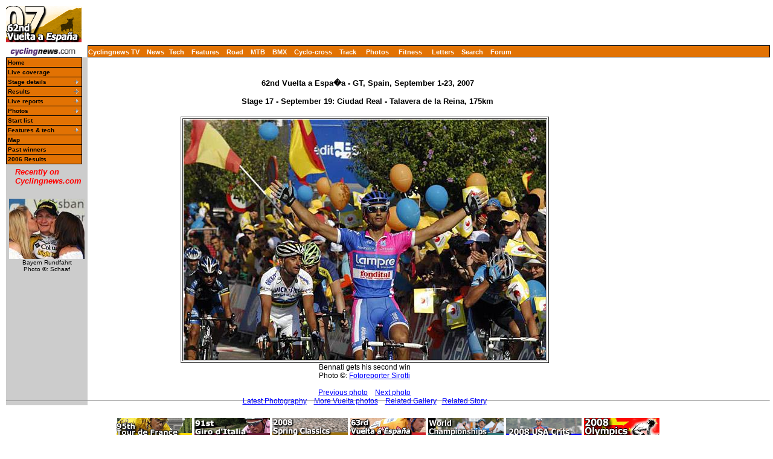

--- FILE ---
content_type: text/html; charset=UTF-8
request_url: https://autobus.cyclingnews.com/photos/2007/vuelta07/index.php?id=/photos/2007/vuelta07/vuelta0717/fs003
body_size: 4450
content:
<html> <head>
<title>www.cyclingnews.com presents the 62nd Vuelta a Espa�a</title>
<META HTTP-EQUIV="Content-Type" CONTENT="text/html;  charset=windows-1252">
<META NAME="keyword" CONTENT="cycling, cyclingnews, news, bike, bicycle, cycle, bike racing, bike cycle racing results and news, bicycle news, bicycle racing, European cycling, peloton, Australian cycling results, Tour de France, cycling professional cycling, TdF, procycling, track cycling, velodrome, track, fixed-gear, keirin, Madison, individual pursuit, teams pursuit, sprint, kilo, world championships, MTB, mountainbike, mountain bike, mountain-bike, downhill, cyclo-cross, 'cross, cyclocross, Giro, Giro d'Italia, Spring Classics, Vuelta, Paris-Roubaix, Vuelta a Espa�a, four cross, xc">
<META HTTP-EQUIV="Pragma" CONTENT="no-cache">

<link href="/road/2006//vuelta06/index.css" rel=stylesheet type="text/css">
<link href="/road/2006//vuelta06/menu.css" rel=stylesheet type="text/css">
<script src="/scripts/ac_activex.js" type="text/javascript"></script>
<script src="/scripts/ac_runactivecontent.js" type="text/javascript"></script>
<!--[if IE]>
<script type="text/javascript" src="http://www.cyclingnews.com/CSSMenu/CSSMenu.js"></script>
<![endif]-->
</head>
<body bgcolor="#FFFFFF">
<a name="top"></a>
<table cellpadding="0" cellspacing="0" width="100%">
<tr>
<td width="37"> <a href="http://www.cyclingnews.com">
<img
src="/road/2007//vuelta07/graphics/logo.gif" border="0" width="125"
height="60"></a></td>
<td colspan="3" align="center"><script type='text/javascript'> var gptadslots=[]; var googletag = googletag || {}; googletag.cmd = googletag.cmd || [];
	(function(){ var gads = document.createElement('script');
		gads.async = true; gads.type = 'text/javascript';
		var useSSL = 'https:' == document.location.protocol;
		gads.src = (useSSL ? 'https:' : 'http:') + '//www.googletagservices.com/tag/js/gpt.js';
		var node = document.getElementsByTagName('script')[0];
		node.parentNode.insertBefore(gads, node);
	})();</script><script type="text/javascript">googletag.cmd.push(function() {dfpdoubleclick_widget_mpu_2 = googletag.defineSlot('/10518929/sport_cyclingnews/autobus',[[728, 90]], 'doubleclick_widget_mpu_1').addService(googletag.pubads()).setTargeting('POS', 'leaderboard_top').setCollapseEmptyDiv(true);googletag.enableServices();});</script><div id="doubleclick_widget_mpu_1" class="doubleclick_widget_mpu box ad"><script type="text/javascript">googletag.cmd.push(function() { googletag.display('doubleclick_widget_mpu_1');  });</script></div></td>
</tr>
<tr>
<td height="5" colspan="3"></td>
</tr>
<tr>
<td width="37"><a href="http://www.cyclingnews.com/"><img
src="/graphics/2002/cn120x18.gif" width="121" height="18" border="0"
alt="Home"></a></td>
<td  nowrap height="18"  colspan="3" class="menu2">
<a href="http://video.cyclingnews.com/" class="nav">Cyclingnews TV</a>&nbsp;&nbsp;
<a href="http://autobus.cyclingnews.com/news/" class="nav">News</a>&nbsp; 
<a href="http://autobus.cyclingnews.com/tech/" class="nav">Tech</a>&nbsp;&nbsp;
<a href="http://autobus.cyclingnews.com/features/" class="nav">Features</a>&nbsp;&nbsp;
<a href="http://autobus.cyclingnews.com/road/" class="nav">Road</a>&nbsp;&nbsp; 
<a href="http://autobus.cyclingnews.com/mtb/" class="nav">MTB</a>&nbsp;&nbsp;
<a href="http://autobus.cyclingnews.com/bmx/" class="nav">BMX</a>&nbsp;&nbsp; 
<a href="http://autobus.cyclingnews.com/cross/" class="nav">Cyclo-cross</a>&nbsp;&nbsp;
<a href="http://autobus.cyclingnews.com/track/" class="nav">Track</a> &nbsp;&nbsp;
<a href="http://autobus.cyclingnews.com/photos/" class="nav">Photos</a> &nbsp;&nbsp;
<a href="http://autobus.cyclingnews.com/fitness/" class="nav">Fitness</a> &nbsp;&nbsp;
<a href="http://autobus.cyclingnews.com/letters/" class="nav">Letters</a>&nbsp;&nbsp;
<a href="http://search.cyclingnews.com/search/" class="nav">Search</a>&nbsp;&nbsp;
<a href="http://forum.cyclingnews.com/" class="nav">Forum</a>&nbsp;&nbsp;
</td>
</tr>
<tr>
    <td bgcolor="#CCCCCC" valign="top" width="37"> <!--<div class="menu2">
<table width="125" border="0" cellspacing="0" class="menu" cellpadding="0">
<tr>
<td class="menu" height="1" bgcolor="#000000"></td>
</tr>
<tr>
<td class="menu"><a href="/road/2007/vuelta07" class="menu">Home</a></td>
</tr><tr>
<td class="submenu"><a href="/road/2007/vuelta07?id=stages" class="submenu">Stages</a></td>
</tr><tr>
<td class="submenu"><a href="/road/2007/vuelta07?id=livetimes" class="submenu">Live coverage</a></td>
</tr><tr>
<td class="submenu"><a href="/road/2007/vuelta07?id=startlist" class="submenu">Start list</a></td>
</tr><tr>
<td class="submenu"><a href="/road/2007/vuelta07?id=photos" class="submenu">Photos</a></td>
</tr><tr>
<td class="submenu"><a href="/road/2007/vuelta07?id=features" class="submenu">Features</a></td>
</tr><tr>
<td class="submenu"><a href="/road/2007/vuelta07?id=news" class="submenu">News</a></td>
</tr><tr>
<td class="submenu"><a href="/road/2007/vuelta07?id=map" class="submenu">Map</a></td>
</tr><tr>
<td class="submenu"> <a href="/road/2007/vuelta07?id=history" class="submenu">Past winners</a></td>
</tr><tr>
<td class="submenu"><a href="/road/2007/vuelta07?id=features/FAQ" class="submenu">FAQ</a></td>
</tr><tr>
<td class="submenu"><a href="/tour04.php?id=results/history/tdfhistory" class="submenu">Tour
history</a></td>
</tr><tr>
<td class="submenu"><a href="/road/2007/vuelta07/" class="submenu">2006 Results</a></td>
</tr><tr> 
<td height="3"></td></tr></table></div> -->


<div id="menuwrapper">
  <ul id="primary-nav">
    <li> <a href="/road/2007/vuelta07/">Home</a> </li>
    <li> <a href="http://live.cyclingnews.com" target="_blank">Live coverage</a>
    </li>
    <li class="menuparent"><a href="/road/2007/vuelta07?id=stages" class="submenu">Stage
      details</a>
      <ul>
        <li><a href="/road/2007/vuelta07?id=stages/vuelta071">Stage 1</a></li>
        <li><a href="/road/2007/vuelta07?id=stages/vuelta072">Stage 2</a></li>
        <li><a href="/road/2007/vuelta07?id=stages/vuelta073">Stage 3</a></li>
        <li><a href="/road/2007/vuelta07?id=stages/vuelta074">Stage 4</a></li>
        <li><a href="/road/2007/vuelta07?id=stages/vuelta075">Stage 5</a></li>
        <li><a href="/road/2007/vuelta07?id=stages/vuelta076">Stage 6</a></li>
        <li><a href="/road/2007/vuelta07?id=stages/vuelta077">Stage 7</a></li>
        <li><a href="/road/2007/vuelta07?id=stages/vuelta078">Stage 8</a></li>
        <li><a href="/road/2007/vuelta07?id=stages/vuelta079">Stage 9</a></li>
        <li><a href="/road/2007/vuelta07?id=stages/vuelta0710">Stage 10</a></li>
        <li><a href="/road/2007/vuelta07?id=stages/vuelta0711">Stage 11</a></li>
        <li><a href="/road/2007/vuelta07?id=stages/vuelta0712">Stage 12</a></li>
        <li><a href="/road/2007/vuelta07?id=stages/vuelta0713">Stage 13</a></li>
        <li><a href="/road/2007/vuelta07?id=stages/vuelta0714">Stage 14</a></li>
        <li><a href="/road/2007/vuelta07?id=stages/vuelta0715">Stage 15</a></li>
        <li><a href="/road/2007/vuelta07?id=stages/vuelta0716">Stage 16</a></li>
        <li><a href="/road/2007/vuelta07?id=stages/vuelta0717">Stage 17</a></li>
        <li><a href="/road/2007/vuelta07?id=stages/vuelta0718">Stage 18</a></li>
        <li><a href="/road/2007/vuelta07?id=stages/vuelta0719">Stage 19</a></li>
        <li><a href="/road/2007/vuelta07?id=stages/vuelta0720">Stage 20</a></li>
        <li><a href="/road/2007/vuelta07?id=stages/vuelta0721">Stage 21</a></li>
      </ul>
    </li>
    <li class="menuparent"><a href="/road/2007/vuelta07?id=stages" class="submenu">Results</a>
       		<ul><li><a href="/road/2007/vuelta07?id=results/vuelta071">Stage 1</a></li><li><a href="/road/2007/vuelta07?id=results/vuelta072">Stage 2</a></li><li><a href="/road/2007/vuelta07?id=results/vuelta073">Stage 3</a></li><li><a href="/road/2007/vuelta07?id=results/vuelta074">Stage 4</a></li><li><a href="/road/2007/vuelta07?id=results/vuelta075">Stage 5</a></li><li><a href="/road/2007/vuelta07?id=results/vuelta076">Stage 6</a></li><li><a href="/road/2007/vuelta07?id=results/vuelta077">Stage 7</a></li><li><a href="/road/2007/vuelta07?id=results/vuelta078">Stage 8</a></li><li><a href="/road/2007/vuelta07?id=results/vuelta079">Stage 9</a></li><li><a href="/road/2007/vuelta07?id=results/vuelta0710">Stage 10</a></li><li><a href="/road/2007/vuelta07?id=results/vuelta0711">Stage 11</a></li><li><a href="/road/2007/vuelta07?id=results/vuelta0712">Stage 12</a></li><li><a href="/road/2007/vuelta07?id=results/vuelta0713">Stage 13</a></li><li><a href="/road/2007/vuelta07?id=results/vuelta0714">Stage 14</a></li><li><a href="/road/2007/vuelta07?id=results/vuelta0715">Stage 15</a></li><li><a href="/road/2007/vuelta07?id=results/vuelta0716">Stage 16</a></li><li><a href="/road/2007/vuelta07?id=results/vuelta0717">Stage 17</a></li><li><a href="/road/2007/vuelta07?id=results/vuelta0718">Stage 18</a></li><li><a href="/road/2007/vuelta07?id=results/vuelta0719">Stage 19</a></li><li><a href="/road/2007/vuelta07?id=results/vuelta0720">Stage 20</a></li><li><a href="/road/2007/vuelta07?id=results/vuelta0721">Stage 21</a></li></ul></li><li class="menuparent"><a href="/road/2007/vuelta07?id=livetimes" class="submenu">Live reports</a>
       		<ul><li><a href="/road/2007/vuelta07?id=live/vuelta071">Stage 1</a></li><li><a href="/road/2007/vuelta07?id=live/vuelta072">Stage 2</a></li><li><a href="/road/2007/vuelta07?id=live/vuelta073">Stage 3</a></li><li><a href="/road/2007/vuelta07?id=live/vuelta074">Stage 4</a></li><li><a href="/road/2007/vuelta07?id=live/vuelta075">Stage 5</a></li><li><a href="/road/2007/vuelta07?id=live/vuelta076">Stage 6</a></li><li><a href="/road/2007/vuelta07?id=live/vuelta077">Stage 7</a></li><li><a href="/road/2007/vuelta07?id=live/vuelta078">Stage 8</a></li><li><a href="/road/2007/vuelta07?id=live/vuelta079">Stage 9</a></li><li><a href="/road/2007/vuelta07?id=live/vuelta0710">Stage 10</a></li><li><a href="/road/2007/vuelta07?id=live/vuelta0711">Stage 11</a></li><li><a href="/road/2007/vuelta07?id=live/vuelta0712">Stage 12</a></li><li><a href="/road/2007/vuelta07?id=live/vuelta0713">Stage 13</a></li><li><a href="/road/2007/vuelta07?id=live/vuelta0714">Stage 14</a></li><li><a href="/road/2007/vuelta07?id=live/vuelta0715">Stage 15</a></li><li><a href="/road/2007/vuelta07?id=live/vuelta0716">Stage 16</a></li><li><a href="/road/2007/vuelta07?id=live/vuelta0717">Stage 17</a></li><li><a href="/road/2007/vuelta07?id=live/vuelta0718">Stage 18</a></li><li><a href="/road/2007/vuelta07?id=live/vuelta0719">Stage 19</a></li><li><a href="/road/2007/vuelta07?id=live/vuelta0720">Stage 20</a></li><li><a href="/road/2007/vuelta07?id=live/vuelta0721">Stage 21</a></li></ul></li><li class="menuparent"><a href="/road/2007/vuelta07?id=photos" class="submenu">Photos</a>
       	<ul><li><a href="/photos/2007/vuelta07/?id=vuelta071/gallery-vuelta071"> Stage 1</a></li><li><a href="/photos/2007/vuelta07/?id=vuelta072/gallery-vuelta072"> Stage 2</a></li><li><a href="/photos/2007/vuelta07/?id=vuelta073/gallery-vuelta073"> Stage 3</a></li><li><a href="/photos/2007/vuelta07/?id=vuelta074/gallery-vuelta074"> Stage 4</a></li><li><a href="/photos/2007/vuelta07/?id=vuelta075/gallery-vuelta075"> Stage 5</a></li><li><a href="/photos/2007/vuelta07/?id=vuelta076/gallery-vuelta076"> Stage 6</a></li><li><a href="/photos/2007/vuelta07/?id=vuelta077/gallery-vuelta077"> Stage 7</a></li><li><a href="/photos/2007/vuelta07/?id=vuelta078/gallery-vuelta078"> Stage 8</a></li><li><a href="/photos/2007/vuelta07/?id=vuelta079/gallery-vuelta079"> Stage 9</a></li><li><a href="/photos/2007/vuelta07/?id=vuelta0710/gallery-vuelta0710"> Stage 10</a></li><li><a href="/photos/2007/vuelta07/?id=vuelta0711/gallery-vuelta0711"> Stage 11</a></li><li><a href="/photos/2007/vuelta07/?id=vuelta0712/gallery-vuelta0712"> Stage 12</a></li><li><a href="/photos/2007/vuelta07/?id=vuelta0713/gallery-vuelta0713"> Stage 13</a></li><li><a href="/photos/2007/vuelta07/?id=vuelta0714/gallery-vuelta0714"> Stage 14</a></li><li><a href="/photos/2007/vuelta07/?id=vuelta0715/gallery-vuelta0715"> Stage 15</a></li><li><a href="/photos/2007/vuelta07/?id=vuelta0716/gallery-vuelta0716"> Stage 16</a></li><li><a href="/photos/2007/vuelta07/?id=vuelta0717/gallery-vuelta0717"> Stage 17</a></li><li><a href="/photos/2007/vuelta07/?id=vuelta0718/gallery-vuelta0718"> Stage 18</a></li><li><a href="/photos/2007/vuelta07/?id=vuelta0719/gallery-vuelta0719"> Stage 19</a></li><li><a href="/photos/2007/vuelta07/?id=vuelta0720/gallery-vuelta0720"> Stage 20</a></li><li><a href="/photos/2007/vuelta07/?id=vuelta0721/gallery-vuelta0721"> Stage 21</a></li></ul></li>    <li><a href="/road/2007/vuelta07?id=startlist" class="submenu">Start
      list</a></li>
     <!-- <li class="menuparent"> <a href="/road/2007/vuelta07?id=diaries/default">Diaries</a>  
       </li>-->
    <li class="menuparent"><a href="/road/2007/vuelta07?id=features" class="submenu">Features 
      &amp; tech</a> 
      <ul>
	  <li><a href="/road/2007/vuelta07/?id=results/vuelta07Rest_day_1">Rest day 1 wrap-up</a></li>
	  <li><a href="/road/2007/vuelta07/?id=/riders/2007/interviews/oscar_pereiro_prevuelta07">Pereiro: Getting better over time</a></li>
      <li><a href="/road/2007/vuelta07/?id=/riders/2007/interviews/oscar_freire_prevuelta07">Freire: A man without a country</a></li>
      <li><a href="/road/2007/vuelta07/?id=default">Preview: Vuelta's one-two punch</a></li>
      <li><a href="/road/2007/vuelta07/?id=/features/2007/vuelta_teams_07">La Vuelta's teams for 2007</a></li>
      <li><a href="/road/2007/vuelta07/?id=features/route">2007 Vuelta route launch</a></li>
	  </ul>
    </li>
    <li><a href="/road/2007/vuelta07?id=map" class="submenu">Map</a></li>
    <li><a href="/road/2007/vuelta07?id=history" class="submenu">Past winners</a></li>
    <li><a href="/road/2006/vuelta06/?id=default" class="submenu">2006 Results</a></li>
  </ul>
</div>
 <!-- ADS REMOVED --><table width="125" border="0" cellspacing="5" cellpadding="0">
<!--
  <tr align="center">
    <td width="125">
      <div align="center"> <a href="http://contests.cyclingnews.com/2008endofseason.php" target="_blank">
            <img src="/photos/2008/news/oct08/125x100-2.gif" alt="(Click for larger image)  " title="(Click for larger image)  " border="0" height="100" hspace="5" vspace="0" width="125">
            </a></div>
    </td>
  </tr>
-->
<tr>
    <td width="125">
      <h4 class="sidehead"><font color="#FF0000"><i> Recently on Cyclingnews.com</i></font>
      </h4>
    </td>
  </tr>
  <tr align="center">
    <td align="center"><div align="center"><!-- Please put new images at the BOTTOM and take old ones from the TOP. For apostrophe, use &#39; -->
<a href="/photos.php?id=/photos/2009/may09/bayern09/bayern095/SCH-0703" target="_blank"><img src="/photos/2009/may09/bayern09/bayern095/SCH-0703tn.jpg" width="125" height="100" border="0"></a><br><font face="Arial, Helvetica, sans-serif" size="1">Bayern Rundfahrt<br>Photo &copy;: Schaaf</font>

</div></td>
  </tr>

  <tr>
    <td height="16" width="125"><span class="rss:item">  </span> </td>
  </tr>
</table>

 </td>
<td bgcolor="#FFFFFF" valign="top" colspan="2"><br>
<div align="center">
<h4>62nd Vuelta a Espa�a - GT, Spain, September 1-23, 2007<br><br>Stage 17 - September 19: Ciudad Real - Talavera de la Reina, 175km</h4>
<table border="1" vspace="5"><caption align="bottom">
Bennati gets his second win

<br>
Photo &copy;: 
 <a href="/clickthru.php3?url=http://www.ciclismovitamia.it" target="_blank">Fotoreporter 
Sirotti</a> <!-- 
heres the old link:
http://www.linkcounter.it/plus/writeclick.asp?utenteID=116&ID=96&URL=http://www.fotoreporter.sirotti.it&Type=wl&click=Click!

heres the old gif that doesn't appear to be working
<img src="http://217.59.0.162/sirotti/2002/LoghiLink/150L.gif" width="150" height="16" border="0">

--><br><br>
<a href="/photos/2007/vuelta07/index.php?id=/photos/2007/vuelta07/vuelta0717/fs001">Previous photo</a> &nbsp;
 &nbsp;<a href="/photos/2007/vuelta07/index.php?id=/photos/2007/vuelta07/vuelta0717/fs005">Next photo</a>  
<br><a href="/photos/">Latest Photography</a>&nbsp; 
&nbsp;&nbsp;<a href="/road/2007/vuelta07/?id=photos">More Vuelta photos</a>&nbsp;&nbsp;
&nbsp;<a href=/photos/2007/vuelta07/index.php?id=/photos/2007/vuelta07/vuelta0717/gallery-vuelta0717>Related Gallery</a>  &nbsp;
<a href="/road/2007/vuelta07/?id=results/vuelta0717">Related Story</a>
</caption><tr><td>
<img src="/photos/2007/vuelta07/vuelta0717/fs003.jpg"></td>
</tr></table></div>
</td>
<td valign="top"><!-- Begin Content AdPanel -->
<table border="0" cellspacing="0" cellpadding="3">
	<tr><td align="center" width="135" ></td></tr>
	<tr><td align="center" width="135" ></td></tr>
	<tr><td align="center" width="135" ><script type="text/javascript">googletag.cmd.push(function() {dfpdoubleclick_widget_mpu_2 = googletag.defineSlot('/10518929/sport_cyclingnews/autobus',[[300, 600]], 'doubleclick_widget_mpu_4').addService(googletag.pubads()).setTargeting('POS', 'leaderboard_top').setCollapseEmptyDiv(true);googletag.enableServices();});</script><div id="doubleclick_widget_mpu_4" class="doubleclick_widget_mpu box ad"><script type="text/javascript">googletag.cmd.push(function() { googletag.display('doubleclick_widget_mpu_4');  });</script></div></td></tr>
	<tr><td align="center" width="135" ><script type="text/javascript">googletag.cmd.push(function() {dfpdoubleclick_widget_mpu_2 = googletag.defineSlot('/10518929/sport_cyclingnews/autobus',[[300, 250]], 'doubleclick_widget_mpu_5').addService(googletag.pubads()).setTargeting('POS', 'leaderboard_top').setCollapseEmptyDiv(true);googletag.enableServices();});</script><div id="doubleclick_widget_mpu_5" class="doubleclick_widget_mpu box ad"><script type="text/javascript">googletag.cmd.push(function() { googletag.display('doubleclick_widget_mpu_5');  });</script></div></td></tr>
	<tr><td align="center" width="135" ></td></tr>
	<tr><td align="center" width="135" ></td></tr>
	<tr><td align="center" width="135" ></td></tr>
</table>
<!-- End Content AdPanel -->
</td>
</tr>
</table>
<!-- FOOTER -->

<!-- Google Tag Manager -->
<script>(function(w,d,s,l,i){w[l]=w[l]||[];w[l].push({'gtm.start':
new Date().getTime(),event:'gtm.js'});var f=d.getElementsByTagName(s)[0],
j=d.createElement(s),dl=l!='dataLayer'?'&l='+l:'';j.async=true;j.src=
'https://www.googletagmanager.com/gtm.js?id='+i+dl;f.parentNode.insertBefore(j,f);
})(window,document,'script','dataLayer','GTM-5NFH4S3L');</script>
<!-- End Google Tag Manager -->

<!-- Google Tag Manager (noscript) -->
<noscript><iframe src="https://www.googletagmanager.com/ns.html?id=GTM-5NFH4S3L"
height="0" width="0" style="display:none;visibility:hidden"></iframe></noscript>
<!-- End Google Tag Manager (noscript) -->


<script src="scripts/ac_runactivecontent.js" type="text/javascript"></script>

<center>
  <hr size="1">
  <br><br>
  <table cellpadding="0" cellspacing="0" border="0" align="center"><tr><td>
<a href="/road/2008/tour08/"><img src="/road/2008/tour08/graphics/logo30.gif" alt="" width="125" height="30" vspace="2" border="0"></a>
<a href="/road/2008/giro08/"><img src="/road/2008/giro08/graphics/logo_30.gif" alt="" vspace="2" border="0" width="125" height="30"></a>
<a href="/road/2008/springclassics08/"><img src="/road/2008/springclassics08/logo30.gif" alt="" width="125" height="30" border="0" vspace="2"></a>
<a href="/road/2008/vuelta08/"><img src="/road/2008/vuelta08/graphics/logo30.gif" alt="" width="125" height="30" border="0" vspace="2"></a>
<a href="/road/2008/worlds08/?id=default"><img src="/road/2008/worlds08/graphics/logo30.gif" alt="" width="125" height="30" border="0" vspace="2"></a>
<a href="/road/2008/apr08/usacrits08/"><img src="/road/2008/apr08/usacrits08/graphics/logo30.gif" alt="" width="125" height="30" border="0" vspace="2"></a>
<a href="/road/2008/olympics08/"><img src="/road/2008/olympics08/graphics/logo30.gif" alt="" width="125" height="30" border="0" vspace="2"></a>
  </td></tr></table>
  <table cellpadding="0" cellspacing="0" border="0" width="550" align="center">
    <tr>
      <td valign="middle" height="22">
        <div align="center">
          <p class="footer">
	  <a href="http://www.cyclingnews.com">Home</a>
	  &nbsp;&nbsp;&nbsp;&nbsp;
	  <a href="/archiveindex.php">Archive</a>
	  &nbsp;&nbsp;&nbsp;&nbsp;
	  <a href="/cyclingtravel/">Travel Index</a>
	  <br>
	  <a href="/adpage/about.php">About Us</a>
	  </p>
        </div>
      </td><td align="center"></td>
    </tr>
  </table>
</center>
<p class="footer" align="center">
  &copy; Immediate Media Company Ltd. <br> The website is owned and published by Immediate Media Company Limited.
</p>
</body>
</html>